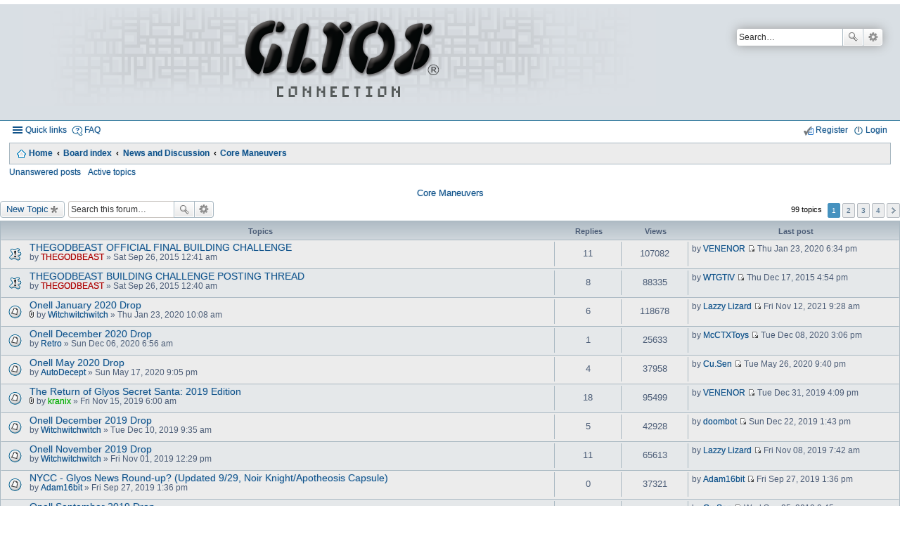

--- FILE ---
content_type: text/html; charset=UTF-8
request_url: http://glyosconnect.org/viewforum.php?f=8&sid=b2667f9a694c0bf1bbe502941448dc8d
body_size: 9563
content:
<!DOCTYPE html>
<html dir="ltr" lang="en-gb">
<head>
	<meta content="text/html; charset=utf-8" http-equiv="Content-Type" />
	<meta content="width=device-width, initial-scale=1" name="viewport" />
    <link rel="shortcut icon" href="http://glyosconnect.rg/favicon.ico">
</head>
<body class="nojs notouch section-viewforum ltr " id="phpbb">
<p></p>
</body>
</html>
<title>The Glyos Connection</title>
<link href="http://glyosconnect.org/feed.php" rel="alternate" title="Feed - The Glyos Connection" type="application/atom+xml" /><link href="http://glyosconnect.org/feed.php?mode=topics" rel="alternate" title="Feed - New Topics" type="application/atom+xml" /><link href="http://glyosconnect.org/feed.php?f=8" rel="alternate" title="Feed - Forum - Core Maneuvers" type="application/atom+xml" /><link href="http://glyosconnect.org/viewforum.php?f=8" rel="canonical" /><!--
	phpBB style name: Allan Style - SUBSILVER (v: 1.2.3)
	Based on style:   prosilver (this is the default phpBB3 style)
	Based on style:   subsilver2 (this is the default phpBB3 style)
	Original author:  Tom Beddard ( http://www.subBlue.com/ )
	Modified by:  Allan ( http://zumaclub.ru/ )
	Modified by:  ScorpionS (Merlin) ( http://forum-gta.com/ )
	Modified by:  Tarantul ( http://x-tk.ru/ )
-->
<link href="./styles/AllanStyle-SUBSILVER/theme/print.css?assets_version=128" media="print" rel="stylesheet" title="printonly" type="text/css" /><link href="./styles/AllanStyle-SUBSILVER/theme/stylesheet.css?assets_version=128" media="screen, projection" rel="stylesheet" type="text/css" />
<link href="./styles/AllanStyle-SUBSILVER/theme/en/stylesheet.css?assets_version=128" media="screen, projection" rel="stylesheet" type="text/css" />
<link href="./styles/AllanStyle-SUBSILVER/theme/responsive.css?assets_version=128" media="only screen and (max-width: 700px), only screen and (max-device-width: 700px)" rel="stylesheet" type="text/css" /><!--[if lte IE 9]>
	<link href="./styles/AllanStyle-SUBSILVER/theme/tweaks.css?assets_version=128" rel="stylesheet" type="text/css" media="screen, projection" />
<![endif]-->	<p><link href="./ext/dmzx/mchat/styles/prosilver/theme/mchat.css?assets_version=127" rel="stylesheet" type="text/css" media="screen" />
<link href="./ext/vse/lightbox/styles/all/template/lightbox/css/lightbox.css?assets_version=127" rel="stylesheet" type="text/css" media="screen" />
 </p>

<div id="header-subsilver">
<div class="headerbar" role="banner">
<div class="inner">
<div id="site-description"><a class="logo" href="http://glyosconnect.org" id="logo" title="Home"><span class="imageset site_logo"></span></a>

<p class="skiplink"><a href="#start_here">Skip to content</a></p>
</div>

<div class="search-box search-header" id="search-box" role="search">
<form action="./search.php?sid=d126ced6886eaf910525ef10d987b65c" id="search" method="get">
<fieldset><input class="inputbox search tiny" id="keywords" maxlength="128" name="keywords" placeholder="Search…" size="20" title="Search for keywords" type="search" value="" /><button class="button icon-button search-icon" title="Search" type="submit">Search</button> <a class="button icon-button search-adv-icon" href="./search.php?sid=d126ced6886eaf910525ef10d987b65c" title="Advanced search">Advanced search</a> <input type="hidden" name="sid" value="d126ced6886eaf910525ef10d987b65c" />
</fieldset>
</form>
</div>
</div>
</div>
</div>

<div id="wrap">
<div id="page-header"><div class="navbar-top" role="navigation">
	<div class="inner">

	<ul id="nav-main" class="linklist bulletin" role="menubar">

		<li id="quick-links" class="small-icon responsive-menu dropdown-container" data-skip-responsive="true">
			<a href="#" class="responsive-menu-link dropdown-trigger">Quick links</a>
			<div class="dropdown hidden">
				<div class="pointer"><div class="pointer-inner"></div></div>
				<ul class="dropdown-contents" role="menu">
					
											<li class="separator"></li>
																								<li class="small-icon icon-search-unanswered"><a href="./search.php?search_id=unanswered&amp;sid=d126ced6886eaf910525ef10d987b65c" role="menuitem">Unanswered posts</a></li>
						<li class="small-icon icon-search-active"><a href="./search.php?search_id=active_topics&amp;sid=d126ced6886eaf910525ef10d987b65c" role="menuitem">Active topics</a></li>
						<li class="separator"></li>
						<li class="small-icon icon-search"><a href="./search.php?sid=d126ced6886eaf910525ef10d987b65c" role="menuitem">Search</a></li>
					
											<li class="separator"></li>
												<li class="small-icon icon-team"><a href="./memberlist.php?mode=team&amp;sid=d126ced6886eaf910525ef10d987b65c" role="menuitem">The team</a></li>										<li class="separator"></li>

									</ul>
			</div>
		</li>

				<li class="small-icon icon-faq" data-skip-responsive="true"><a href="./faq.php?sid=d126ced6886eaf910525ef10d987b65c" rel="help" title="Frequently Asked Questions" role="menuitem">FAQ</a></li>
						
			<li class="small-icon icon-logout rightside"  data-skip-responsive="true"><a href="./ucp.php?mode=login&amp;sid=d126ced6886eaf910525ef10d987b65c" title="Login" accesskey="x" role="menuitem">Login</a></li>
					<li class="small-icon icon-register rightside" data-skip-responsive="true"><a href="./ucp.php?mode=register&amp;sid=d126ced6886eaf910525ef10d987b65c" role="menuitem">Register</a></li>
						</ul>

	</div>
</div>

<div class="navbar" role="navigation">
	<div class="inner">

	<ul id="nav-breadcrumbs" class="linklist navlinks" role="menubar">
						<li class="small-icon icon-home breadcrumbs">
			<span class="crumb"><a href="http://glyosconnect.org" itemtype="http://data-vocabulary.org/Breadcrumb" itemscope="" data-navbar-reference="home">Home</a></span>						<span class="crumb"><a href="./index.php?sid=d126ced6886eaf910525ef10d987b65c" accesskey="h" itemtype="http://data-vocabulary.org/Breadcrumb" itemscope="" data-navbar-reference="index">Board index</a></span>
											<span class="crumb"><a href="./viewforum.php?f=7&amp;sid=d126ced6886eaf910525ef10d987b65c" itemtype="http://data-vocabulary.org/Breadcrumb" itemscope="" data-forum-id="7">News and Discussion</a></span>
															<span class="crumb"><a href="./viewforum.php?f=8&amp;sid=d126ced6886eaf910525ef10d987b65c" itemtype="http://data-vocabulary.org/Breadcrumb" itemscope="" data-forum-id="8">Core Maneuvers</a></span>
												</li>
		
					<li class="rightside responsive-search" style="display: none;"><a href="./search.php?sid=d126ced6886eaf910525ef10d987b65c" title="View the advanced search options" role="menuitem">Search</a></li>
			</ul>

	</div>
</div>

   <div class="navbar-top-link">
      <div class="inner">
         <ul>
            <li class="navbar-top-link-left"><a href="./search.php?search_id=unanswered&amp;sid=d126ced6886eaf910525ef10d987b65c">Unanswered posts</a></li>
            <li class="navbar-top-link-left"><a href="./search.php?search_id=active_topics&amp;sid=d126ced6886eaf910525ef10d987b65c">Active topics</a></li>

                                             </ul>
      </div>
   </div>
</div>

<div id="page-body" role="main"></div>
</div>

<h2 class="forum-title"><a href="./viewforum.php?f=8&amp;sid=d126ced6886eaf910525ef10d987b65c">Core Maneuvers</a></h2>

<div>
	<!-- NOTE: remove the style="display: none" when you want to have the forum description on the forum body -->
	<div style="display: none !important;">Discuss new releases, contests and events.<br /></div>	</div>



	<div class="action-bar top">

			<div class="buttons">
			
			<a href="./posting.php?mode=post&amp;f=8&amp;sid=d126ced6886eaf910525ef10d987b65c" class="button icon-button post-icon" title="Post a new topic">
				New Topic			</a>

					</div>
	
			<div class="search-box" role="search">
			<form method="get" id="forum-search" action="./search.php?sid=d126ced6886eaf910525ef10d987b65c">
			<fieldset>
				<input class="inputbox search tiny" type="search" name="keywords" id="search_keywords" size="20" placeholder="Search this forum…" />
				<button class="button icon-button search-icon" type="submit" title="Search">Search</button>
				<a href="./search.php?sid=d126ced6886eaf910525ef10d987b65c" class="button icon-button search-adv-icon" title="Advanced search">Advanced search</a>
				<input type="hidden" name="fid[0]" value="8" />
<input type="hidden" name="sid" value="d126ced6886eaf910525ef10d987b65c" />

			</fieldset>
			</form>
		</div>
	
	<div class="pagination">
				99 topics
					<ul>
		<li class="active"><span>1</span></li>
			<li><a href="./viewforum.php?f=8&amp;sid=d126ced6886eaf910525ef10d987b65c&amp;start=25" role="button">2</a></li>
			<li><a href="./viewforum.php?f=8&amp;sid=d126ced6886eaf910525ef10d987b65c&amp;start=50" role="button">3</a></li>
			<li><a href="./viewforum.php?f=8&amp;sid=d126ced6886eaf910525ef10d987b65c&amp;start=75" role="button">4</a></li>
			<li class="next"><a href="./viewforum.php?f=8&amp;sid=d126ced6886eaf910525ef10d987b65c&amp;start=25" rel="next" role="button">Next</a></li>
	</ul>
			</div>

	</div>



	
			<div class="forumbg">
		<div class="inner">
		<ul class="topiclist">
			<li class="header">
				<dl class="icon">
					<dt><div class="list-inner">Topics</div></dt>
					<dd class="posts">Replies</dd>
					<dd class="views">Views</dd>
					<dd class="lastpost"><span>Last post</span></dd>
				</dl>
			</li>
		</ul>
		<ul class="topiclist topics">
	
		<li class="row bg1 sticky">
			<dl class="icon sticky_read">
				<dt title="No unread posts">
										<div class="list-inner">
												<a href="./viewtopic.php?f=8&amp;t=32&amp;sid=d126ced6886eaf910525ef10d987b65c" class="topictitle">THEGODBEAST OFFICIAL FINAL BUILDING CHALLENGE</a>
																		<br />

												<div class="responsive-show" style="display: none;">
							Last post by <a href="./memberlist.php?mode=viewprofile&amp;u=114&amp;sid=d126ced6886eaf910525ef10d987b65c" class="username">VENENOR</a> &laquo; <a href="./viewtopic.php?f=8&amp;t=32&amp;p=11013&amp;sid=d126ced6886eaf910525ef10d987b65c#p11013" title="Go to last post">Thu Jan 23, 2020 6:34 pm</a>
													</div>
						<span class="responsive-show left-box" style="display: none;">Replies: <strong>11</strong></span>						
						
						<div class="responsive-hide">
																					by <a href="./memberlist.php?mode=viewprofile&amp;u=49&amp;sid=d126ced6886eaf910525ef10d987b65c" style="color: #AA0000;" class="username-coloured">THEGODBEAST</a> &raquo; Sat Sep 26, 2015 12:41 am
													</div>

											</div>
				</dt>
				<dd class="posts">11 <dfn>Replies</dfn></dd>
				<dd class="views">107082 <dfn>Views</dfn></dd>
				<dd class="lastpost"><span><dfn>Last post </dfn>by <a href="./memberlist.php?mode=viewprofile&amp;u=114&amp;sid=d126ced6886eaf910525ef10d987b65c" class="username">VENENOR</a>
					<a href="./viewtopic.php?f=8&amp;t=32&amp;p=11013&amp;sid=d126ced6886eaf910525ef10d987b65c#p11013" title="Go to last post"><span class="imageset icon_topic_latest" title="View the latest post">View the latest post</span></a>  Thu Jan 23, 2020 6:34 pm</span>
				</dd>
			</dl>
		</li>

	

	
	
		<li class="row bg2 sticky">
			<dl class="icon sticky_read">
				<dt title="No unread posts">
										<div class="list-inner">
												<a href="./viewtopic.php?f=8&amp;t=31&amp;sid=d126ced6886eaf910525ef10d987b65c" class="topictitle">THEGODBEAST BUILDING CHALLENGE POSTING THREAD</a>
																		<br />

												<div class="responsive-show" style="display: none;">
							Last post by <a href="./memberlist.php?mode=viewprofile&amp;u=156&amp;sid=d126ced6886eaf910525ef10d987b65c" class="username">WTGTIV</a> &laquo; <a href="./viewtopic.php?f=8&amp;t=31&amp;p=3034&amp;sid=d126ced6886eaf910525ef10d987b65c#p3034" title="Go to last post">Thu Dec 17, 2015 4:54 pm</a>
													</div>
						<span class="responsive-show left-box" style="display: none;">Replies: <strong>8</strong></span>						
						
						<div class="responsive-hide">
																					by <a href="./memberlist.php?mode=viewprofile&amp;u=49&amp;sid=d126ced6886eaf910525ef10d987b65c" style="color: #AA0000;" class="username-coloured">THEGODBEAST</a> &raquo; Sat Sep 26, 2015 12:40 am
													</div>

											</div>
				</dt>
				<dd class="posts">8 <dfn>Replies</dfn></dd>
				<dd class="views">88335 <dfn>Views</dfn></dd>
				<dd class="lastpost"><span><dfn>Last post </dfn>by <a href="./memberlist.php?mode=viewprofile&amp;u=156&amp;sid=d126ced6886eaf910525ef10d987b65c" class="username">WTGTIV</a>
					<a href="./viewtopic.php?f=8&amp;t=31&amp;p=3034&amp;sid=d126ced6886eaf910525ef10d987b65c#p3034" title="Go to last post"><span class="imageset icon_topic_latest" title="View the latest post">View the latest post</span></a>  Thu Dec 17, 2015 4:54 pm</span>
				</dd>
			</dl>
		</li>

	

	
	
		<li class="row bg1">
			<dl class="icon topic_read">
				<dt title="No unread posts">
										<div class="list-inner">
												<a href="./viewtopic.php?f=8&amp;t=1188&amp;sid=d126ced6886eaf910525ef10d987b65c" class="topictitle">Onell January 2020 Drop</a>
																		<br />

												<div class="responsive-show" style="display: none;">
							Last post by <a href="./memberlist.php?mode=viewprofile&amp;u=69&amp;sid=d126ced6886eaf910525ef10d987b65c" class="username">Lazzy Lizard</a> &laquo; <a href="./viewtopic.php?f=8&amp;t=1188&amp;p=11065&amp;sid=d126ced6886eaf910525ef10d987b65c#p11065" title="Go to last post">Fri Nov 12, 2021 9:28 am</a>
													</div>
						<span class="responsive-show left-box" style="display: none;">Replies: <strong>6</strong></span>						
						
						<div class="responsive-hide">
														<span class="imageset icon_topic_attach" title="Attachment(s)">Attachment(s)</span> 							by <a href="./memberlist.php?mode=viewprofile&amp;u=303&amp;sid=d126ced6886eaf910525ef10d987b65c" class="username">Witchwitchwitch</a> &raquo; Thu Jan 23, 2020 10:08 am
													</div>

											</div>
				</dt>
				<dd class="posts">6 <dfn>Replies</dfn></dd>
				<dd class="views">118678 <dfn>Views</dfn></dd>
				<dd class="lastpost"><span><dfn>Last post </dfn>by <a href="./memberlist.php?mode=viewprofile&amp;u=69&amp;sid=d126ced6886eaf910525ef10d987b65c" class="username">Lazzy Lizard</a>
					<a href="./viewtopic.php?f=8&amp;t=1188&amp;p=11065&amp;sid=d126ced6886eaf910525ef10d987b65c#p11065" title="Go to last post"><span class="imageset icon_topic_latest" title="View the latest post">View the latest post</span></a>  Fri Nov 12, 2021 9:28 am</span>
				</dd>
			</dl>
		</li>

	

	
	
		<li class="row bg2">
			<dl class="icon topic_read">
				<dt title="No unread posts">
										<div class="list-inner">
												<a href="./viewtopic.php?f=8&amp;t=1194&amp;sid=d126ced6886eaf910525ef10d987b65c" class="topictitle">Onell December 2020 Drop</a>
																		<br />

												<div class="responsive-show" style="display: none;">
							Last post by <a href="./memberlist.php?mode=viewprofile&amp;u=5113&amp;sid=d126ced6886eaf910525ef10d987b65c" class="username">McCTXToys</a> &laquo; <a href="./viewtopic.php?f=8&amp;t=1194&amp;p=11051&amp;sid=d126ced6886eaf910525ef10d987b65c#p11051" title="Go to last post">Tue Dec 08, 2020 3:06 pm</a>
													</div>
						<span class="responsive-show left-box" style="display: none;">Replies: <strong>1</strong></span>						
						
						<div class="responsive-hide">
																					by <a href="./memberlist.php?mode=viewprofile&amp;u=694&amp;sid=d126ced6886eaf910525ef10d987b65c" class="username">Retro</a> &raquo; Sun Dec 06, 2020 6:56 am
													</div>

											</div>
				</dt>
				<dd class="posts">1 <dfn>Replies</dfn></dd>
				<dd class="views">25633 <dfn>Views</dfn></dd>
				<dd class="lastpost"><span><dfn>Last post </dfn>by <a href="./memberlist.php?mode=viewprofile&amp;u=5113&amp;sid=d126ced6886eaf910525ef10d987b65c" class="username">McCTXToys</a>
					<a href="./viewtopic.php?f=8&amp;t=1194&amp;p=11051&amp;sid=d126ced6886eaf910525ef10d987b65c#p11051" title="Go to last post"><span class="imageset icon_topic_latest" title="View the latest post">View the latest post</span></a>  Tue Dec 08, 2020 3:06 pm</span>
				</dd>
			</dl>
		</li>

	

	
	
		<li class="row bg1">
			<dl class="icon topic_read">
				<dt title="No unread posts">
										<div class="list-inner">
												<a href="./viewtopic.php?f=8&amp;t=1191&amp;sid=d126ced6886eaf910525ef10d987b65c" class="topictitle">Onell May 2020 Drop</a>
																		<br />

												<div class="responsive-show" style="display: none;">
							Last post by <a href="./memberlist.php?mode=viewprofile&amp;u=815&amp;sid=d126ced6886eaf910525ef10d987b65c" class="username">Cu.Sen</a> &laquo; <a href="./viewtopic.php?f=8&amp;t=1191&amp;p=11031&amp;sid=d126ced6886eaf910525ef10d987b65c#p11031" title="Go to last post">Tue May 26, 2020 9:40 pm</a>
													</div>
						<span class="responsive-show left-box" style="display: none;">Replies: <strong>4</strong></span>						
						
						<div class="responsive-hide">
																					by <a href="./memberlist.php?mode=viewprofile&amp;u=87&amp;sid=d126ced6886eaf910525ef10d987b65c" class="username">AutoDecept</a> &raquo; Sun May 17, 2020 9:05 pm
													</div>

											</div>
				</dt>
				<dd class="posts">4 <dfn>Replies</dfn></dd>
				<dd class="views">37958 <dfn>Views</dfn></dd>
				<dd class="lastpost"><span><dfn>Last post </dfn>by <a href="./memberlist.php?mode=viewprofile&amp;u=815&amp;sid=d126ced6886eaf910525ef10d987b65c" class="username">Cu.Sen</a>
					<a href="./viewtopic.php?f=8&amp;t=1191&amp;p=11031&amp;sid=d126ced6886eaf910525ef10d987b65c#p11031" title="Go to last post"><span class="imageset icon_topic_latest" title="View the latest post">View the latest post</span></a>  Tue May 26, 2020 9:40 pm</span>
				</dd>
			</dl>
		</li>

	

	
	
		<li class="row bg2">
			<dl class="icon topic_read">
				<dt title="No unread posts">
										<div class="list-inner">
												<a href="./viewtopic.php?f=8&amp;t=1185&amp;sid=d126ced6886eaf910525ef10d987b65c" class="topictitle">The Return of Glyos Secret Santa: 2019 Edition</a>
																		<br />

												<div class="responsive-show" style="display: none;">
							Last post by <a href="./memberlist.php?mode=viewprofile&amp;u=114&amp;sid=d126ced6886eaf910525ef10d987b65c" class="username">VENENOR</a> &laquo; <a href="./viewtopic.php?f=8&amp;t=1185&amp;p=11009&amp;sid=d126ced6886eaf910525ef10d987b65c#p11009" title="Go to last post">Tue Dec 31, 2019 4:09 pm</a>
													</div>
						<span class="responsive-show left-box" style="display: none;">Replies: <strong>18</strong></span>						
						
						<div class="responsive-hide">
														<span class="imageset icon_topic_attach" title="Attachment(s)">Attachment(s)</span> 							by <a href="./memberlist.php?mode=viewprofile&amp;u=63&amp;sid=d126ced6886eaf910525ef10d987b65c" style="color: #00AA00;" class="username-coloured">kranix</a> &raquo; Fri Nov 15, 2019 6:00 am
													</div>

											</div>
				</dt>
				<dd class="posts">18 <dfn>Replies</dfn></dd>
				<dd class="views">95499 <dfn>Views</dfn></dd>
				<dd class="lastpost"><span><dfn>Last post </dfn>by <a href="./memberlist.php?mode=viewprofile&amp;u=114&amp;sid=d126ced6886eaf910525ef10d987b65c" class="username">VENENOR</a>
					<a href="./viewtopic.php?f=8&amp;t=1185&amp;p=11009&amp;sid=d126ced6886eaf910525ef10d987b65c#p11009" title="Go to last post"><span class="imageset icon_topic_latest" title="View the latest post">View the latest post</span></a>  Tue Dec 31, 2019 4:09 pm</span>
				</dd>
			</dl>
		</li>

	

	
	
		<li class="row bg1">
			<dl class="icon topic_read">
				<dt title="No unread posts">
										<div class="list-inner">
												<a href="./viewtopic.php?f=8&amp;t=1187&amp;sid=d126ced6886eaf910525ef10d987b65c" class="topictitle">Onell December 2019 Drop</a>
																		<br />

												<div class="responsive-show" style="display: none;">
							Last post by <a href="./memberlist.php?mode=viewprofile&amp;u=1184&amp;sid=d126ced6886eaf910525ef10d987b65c" class="username">doombot</a> &laquo; <a href="./viewtopic.php?f=8&amp;t=1187&amp;p=11003&amp;sid=d126ced6886eaf910525ef10d987b65c#p11003" title="Go to last post">Sun Dec 22, 2019 1:43 pm</a>
													</div>
						<span class="responsive-show left-box" style="display: none;">Replies: <strong>5</strong></span>						
						
						<div class="responsive-hide">
																					by <a href="./memberlist.php?mode=viewprofile&amp;u=303&amp;sid=d126ced6886eaf910525ef10d987b65c" class="username">Witchwitchwitch</a> &raquo; Tue Dec 10, 2019 9:35 am
													</div>

											</div>
				</dt>
				<dd class="posts">5 <dfn>Replies</dfn></dd>
				<dd class="views">42928 <dfn>Views</dfn></dd>
				<dd class="lastpost"><span><dfn>Last post </dfn>by <a href="./memberlist.php?mode=viewprofile&amp;u=1184&amp;sid=d126ced6886eaf910525ef10d987b65c" class="username">doombot</a>
					<a href="./viewtopic.php?f=8&amp;t=1187&amp;p=11003&amp;sid=d126ced6886eaf910525ef10d987b65c#p11003" title="Go to last post"><span class="imageset icon_topic_latest" title="View the latest post">View the latest post</span></a>  Sun Dec 22, 2019 1:43 pm</span>
				</dd>
			</dl>
		</li>

	

	
	
		<li class="row bg2">
			<dl class="icon topic_read">
				<dt title="No unread posts">
										<div class="list-inner">
												<a href="./viewtopic.php?f=8&amp;t=1184&amp;sid=d126ced6886eaf910525ef10d987b65c" class="topictitle">Onell November 2019 Drop</a>
																		<br />

												<div class="responsive-show" style="display: none;">
							Last post by <a href="./memberlist.php?mode=viewprofile&amp;u=69&amp;sid=d126ced6886eaf910525ef10d987b65c" class="username">Lazzy Lizard</a> &laquo; <a href="./viewtopic.php?f=8&amp;t=1184&amp;p=10975&amp;sid=d126ced6886eaf910525ef10d987b65c#p10975" title="Go to last post">Fri Nov 08, 2019 7:42 am</a>
													</div>
						<span class="responsive-show left-box" style="display: none;">Replies: <strong>11</strong></span>						
						
						<div class="responsive-hide">
																					by <a href="./memberlist.php?mode=viewprofile&amp;u=303&amp;sid=d126ced6886eaf910525ef10d987b65c" class="username">Witchwitchwitch</a> &raquo; Fri Nov 01, 2019 12:29 pm
													</div>

											</div>
				</dt>
				<dd class="posts">11 <dfn>Replies</dfn></dd>
				<dd class="views">65613 <dfn>Views</dfn></dd>
				<dd class="lastpost"><span><dfn>Last post </dfn>by <a href="./memberlist.php?mode=viewprofile&amp;u=69&amp;sid=d126ced6886eaf910525ef10d987b65c" class="username">Lazzy Lizard</a>
					<a href="./viewtopic.php?f=8&amp;t=1184&amp;p=10975&amp;sid=d126ced6886eaf910525ef10d987b65c#p10975" title="Go to last post"><span class="imageset icon_topic_latest" title="View the latest post">View the latest post</span></a>  Fri Nov 08, 2019 7:42 am</span>
				</dd>
			</dl>
		</li>

	

	
	
		<li class="row bg1">
			<dl class="icon topic_read">
				<dt title="No unread posts">
										<div class="list-inner">
												<a href="./viewtopic.php?f=8&amp;t=1183&amp;sid=d126ced6886eaf910525ef10d987b65c" class="topictitle">NYCC - Glyos News Round-up? (Updated 9/29, Noir Knight/Apotheosis Capsule)</a>
																		<br />

												<div class="responsive-show" style="display: none;">
							Last post by <a href="./memberlist.php?mode=viewprofile&amp;u=102&amp;sid=d126ced6886eaf910525ef10d987b65c" class="username">Adam16bit</a> &laquo; <a href="./viewtopic.php?f=8&amp;t=1183&amp;p=10961&amp;sid=d126ced6886eaf910525ef10d987b65c#p10961" title="Go to last post">Fri Sep 27, 2019 1:36 pm</a>
													</div>
												
						
						<div class="responsive-hide">
																					by <a href="./memberlist.php?mode=viewprofile&amp;u=102&amp;sid=d126ced6886eaf910525ef10d987b65c" class="username">Adam16bit</a> &raquo; Fri Sep 27, 2019 1:36 pm
													</div>

											</div>
				</dt>
				<dd class="posts">0 <dfn>Replies</dfn></dd>
				<dd class="views">37321 <dfn>Views</dfn></dd>
				<dd class="lastpost"><span><dfn>Last post </dfn>by <a href="./memberlist.php?mode=viewprofile&amp;u=102&amp;sid=d126ced6886eaf910525ef10d987b65c" class="username">Adam16bit</a>
					<a href="./viewtopic.php?f=8&amp;t=1183&amp;p=10961&amp;sid=d126ced6886eaf910525ef10d987b65c#p10961" title="Go to last post"><span class="imageset icon_topic_latest" title="View the latest post">View the latest post</span></a>  Fri Sep 27, 2019 1:36 pm</span>
				</dd>
			</dl>
		</li>

	

	
	
		<li class="row bg2">
			<dl class="icon topic_read">
				<dt title="No unread posts">
										<div class="list-inner">
												<a href="./viewtopic.php?f=8&amp;t=1182&amp;sid=d126ced6886eaf910525ef10d987b65c" class="topictitle">Onell September 2019 Drop</a>
																		<br />

												<div class="responsive-show" style="display: none;">
							Last post by <a href="./memberlist.php?mode=viewprofile&amp;u=815&amp;sid=d126ced6886eaf910525ef10d987b65c" class="username">Cu.Sen</a> &laquo; <a href="./viewtopic.php?f=8&amp;t=1182&amp;p=10960&amp;sid=d126ced6886eaf910525ef10d987b65c#p10960" title="Go to last post">Wed Sep 25, 2019 9:45 pm</a>
													</div>
						<span class="responsive-show left-box" style="display: none;">Replies: <strong>13</strong></span>						
						
						<div class="responsive-hide">
																					by <a href="./memberlist.php?mode=viewprofile&amp;u=303&amp;sid=d126ced6886eaf910525ef10d987b65c" class="username">Witchwitchwitch</a> &raquo; Tue Sep 17, 2019 12:31 pm
													</div>

											</div>
				</dt>
				<dd class="posts">13 <dfn>Replies</dfn></dd>
				<dd class="views">70905 <dfn>Views</dfn></dd>
				<dd class="lastpost"><span><dfn>Last post </dfn>by <a href="./memberlist.php?mode=viewprofile&amp;u=815&amp;sid=d126ced6886eaf910525ef10d987b65c" class="username">Cu.Sen</a>
					<a href="./viewtopic.php?f=8&amp;t=1182&amp;p=10960&amp;sid=d126ced6886eaf910525ef10d987b65c#p10960" title="Go to last post"><span class="imageset icon_topic_latest" title="View the latest post">View the latest post</span></a>  Wed Sep 25, 2019 9:45 pm</span>
				</dd>
			</dl>
		</li>

	

	
	
		<li class="row bg1">
			<dl class="icon topic_read">
				<dt title="No unread posts">
										<div class="list-inner">
												<a href="./viewtopic.php?f=8&amp;t=1172&amp;sid=d126ced6886eaf910525ef10d987b65c" class="topictitle">Mega Merge: My Hero Academia</a>
																		<br />

												<div class="responsive-show" style="display: none;">
							Last post by <a href="./memberlist.php?mode=viewprofile&amp;u=87&amp;sid=d126ced6886eaf910525ef10d987b65c" class="username">AutoDecept</a> &laquo; <a href="./viewtopic.php?f=8&amp;t=1172&amp;p=10939&amp;sid=d126ced6886eaf910525ef10d987b65c#p10939" title="Go to last post">Thu Aug 15, 2019 3:32 pm</a>
													</div>
						<span class="responsive-show left-box" style="display: none;">Replies: <strong>2</strong></span>						
						
						<div class="responsive-hide">
																					by <a href="./memberlist.php?mode=viewprofile&amp;u=87&amp;sid=d126ced6886eaf910525ef10d987b65c" class="username">AutoDecept</a> &raquo; Fri May 10, 2019 11:44 pm
													</div>

											</div>
				</dt>
				<dd class="posts">2 <dfn>Replies</dfn></dd>
				<dd class="views">25638 <dfn>Views</dfn></dd>
				<dd class="lastpost"><span><dfn>Last post </dfn>by <a href="./memberlist.php?mode=viewprofile&amp;u=87&amp;sid=d126ced6886eaf910525ef10d987b65c" class="username">AutoDecept</a>
					<a href="./viewtopic.php?f=8&amp;t=1172&amp;p=10939&amp;sid=d126ced6886eaf910525ef10d987b65c#p10939" title="Go to last post"><span class="imageset icon_topic_latest" title="View the latest post">View the latest post</span></a>  Thu Aug 15, 2019 3:32 pm</span>
				</dd>
			</dl>
		</li>

	

	
	
		<li class="row bg2">
			<dl class="icon topic_read">
				<dt title="No unread posts">
										<div class="list-inner">
												<a href="./viewtopic.php?f=8&amp;t=1181&amp;sid=d126ced6886eaf910525ef10d987b65c" class="topictitle">Onell July 2019 Drop</a>
																		<br />

												<div class="responsive-show" style="display: none;">
							Last post by <a href="./memberlist.php?mode=viewprofile&amp;u=164&amp;sid=d126ced6886eaf910525ef10d987b65c" class="username">groovemachine</a> &laquo; <a href="./viewtopic.php?f=8&amp;t=1181&amp;p=10933&amp;sid=d126ced6886eaf910525ef10d987b65c#p10933" title="Go to last post">Mon Jul 29, 2019 7:38 pm</a>
													</div>
						<span class="responsive-show left-box" style="display: none;">Replies: <strong>18</strong></span>						
						
						<div class="responsive-hide">
																					by <a href="./memberlist.php?mode=viewprofile&amp;u=87&amp;sid=d126ced6886eaf910525ef10d987b65c" class="username">AutoDecept</a> &raquo; Wed Jul 24, 2019 7:23 am
													</div>

											</div>
				</dt>
				<dd class="posts">18 <dfn>Replies</dfn></dd>
				<dd class="views">102710 <dfn>Views</dfn></dd>
				<dd class="lastpost"><span><dfn>Last post </dfn>by <a href="./memberlist.php?mode=viewprofile&amp;u=164&amp;sid=d126ced6886eaf910525ef10d987b65c" class="username">groovemachine</a>
					<a href="./viewtopic.php?f=8&amp;t=1181&amp;p=10933&amp;sid=d126ced6886eaf910525ef10d987b65c#p10933" title="Go to last post"><span class="imageset icon_topic_latest" title="View the latest post">View the latest post</span></a>  Mon Jul 29, 2019 7:38 pm</span>
				</dd>
			</dl>
		</li>

	

	
	
		<li class="row bg1">
			<dl class="icon topic_read">
				<dt title="No unread posts">
										<div class="list-inner">
												<a href="./viewtopic.php?f=8&amp;t=1180&amp;sid=d126ced6886eaf910525ef10d987b65c" class="topictitle">Glyos at San Diego Comic-Con</a>
																		<br />

												<div class="responsive-show" style="display: none;">
							Last post by <a href="./memberlist.php?mode=viewprofile&amp;u=102&amp;sid=d126ced6886eaf910525ef10d987b65c" class="username">Adam16bit</a> &laquo; <a href="./viewtopic.php?f=8&amp;t=1180&amp;p=10913&amp;sid=d126ced6886eaf910525ef10d987b65c#p10913" title="Go to last post">Sun Jul 21, 2019 12:11 am</a>
													</div>
						<span class="responsive-show left-box" style="display: none;">Replies: <strong>3</strong></span>						
						
						<div class="responsive-hide">
																					by <a href="./memberlist.php?mode=viewprofile&amp;u=102&amp;sid=d126ced6886eaf910525ef10d987b65c" class="username">Adam16bit</a> &raquo; Sat Jul 13, 2019 1:52 am
													</div>

											</div>
				</dt>
				<dd class="posts">3 <dfn>Replies</dfn></dd>
				<dd class="views">35803 <dfn>Views</dfn></dd>
				<dd class="lastpost"><span><dfn>Last post </dfn>by <a href="./memberlist.php?mode=viewprofile&amp;u=102&amp;sid=d126ced6886eaf910525ef10d987b65c" class="username">Adam16bit</a>
					<a href="./viewtopic.php?f=8&amp;t=1180&amp;p=10913&amp;sid=d126ced6886eaf910525ef10d987b65c#p10913" title="Go to last post"><span class="imageset icon_topic_latest" title="View the latest post">View the latest post</span></a>  Sun Jul 21, 2019 12:11 am</span>
				</dd>
			</dl>
		</li>

	

	
	
		<li class="row bg2">
			<dl class="icon topic_read">
				<dt title="No unread posts">
										<div class="list-inner">
												<a href="./viewtopic.php?f=8&amp;t=1179&amp;sid=d126ced6886eaf910525ef10d987b65c" class="topictitle">Toy Pizza Con 2019</a>
																		<br />

												<div class="responsive-show" style="display: none;">
							Last post by <a href="./memberlist.php?mode=viewprofile&amp;u=63&amp;sid=d126ced6886eaf910525ef10d987b65c" style="color: #00AA00;" class="username-coloured">kranix</a> &laquo; <a href="./viewtopic.php?f=8&amp;t=1179&amp;p=10909&amp;sid=d126ced6886eaf910525ef10d987b65c#p10909" title="Go to last post">Thu Jul 11, 2019 11:49 am</a>
													</div>
												
						
						<div class="responsive-hide">
																					by <a href="./memberlist.php?mode=viewprofile&amp;u=63&amp;sid=d126ced6886eaf910525ef10d987b65c" style="color: #00AA00;" class="username-coloured">kranix</a> &raquo; Thu Jul 11, 2019 11:49 am
													</div>

											</div>
				</dt>
				<dd class="posts">0 <dfn>Replies</dfn></dd>
				<dd class="views">38191 <dfn>Views</dfn></dd>
				<dd class="lastpost"><span><dfn>Last post </dfn>by <a href="./memberlist.php?mode=viewprofile&amp;u=63&amp;sid=d126ced6886eaf910525ef10d987b65c" style="color: #00AA00;" class="username-coloured">kranix</a>
					<a href="./viewtopic.php?f=8&amp;t=1179&amp;p=10909&amp;sid=d126ced6886eaf910525ef10d987b65c#p10909" title="Go to last post"><span class="imageset icon_topic_latest" title="View the latest post">View the latest post</span></a>  Thu Jul 11, 2019 11:49 am</span>
				</dd>
			</dl>
		</li>

	

	
	
		<li class="row bg1">
			<dl class="icon topic_read">
				<dt title="No unread posts">
										<div class="list-inner">
												<a href="./viewtopic.php?f=8&amp;t=1175&amp;sid=d126ced6886eaf910525ef10d987b65c" class="topictitle">Mega Merge: Dark Souls</a>
																		<br />

												<div class="responsive-show" style="display: none;">
							Last post by <a href="./memberlist.php?mode=viewprofile&amp;u=149&amp;sid=d126ced6886eaf910525ef10d987b65c" class="username">Fuzz</a> &laquo; <a href="./viewtopic.php?f=8&amp;t=1175&amp;p=10906&amp;sid=d126ced6886eaf910525ef10d987b65c#p10906" title="Go to last post">Tue Jun 25, 2019 7:10 pm</a>
													</div>
						<span class="responsive-show left-box" style="display: none;">Replies: <strong>1</strong></span>						
						
						<div class="responsive-hide">
																					by <a href="./memberlist.php?mode=viewprofile&amp;u=149&amp;sid=d126ced6886eaf910525ef10d987b65c" class="username">Fuzz</a> &raquo; Wed Jun 05, 2019 1:30 pm
													</div>

											</div>
				</dt>
				<dd class="posts">1 <dfn>Replies</dfn></dd>
				<dd class="views">30411 <dfn>Views</dfn></dd>
				<dd class="lastpost"><span><dfn>Last post </dfn>by <a href="./memberlist.php?mode=viewprofile&amp;u=149&amp;sid=d126ced6886eaf910525ef10d987b65c" class="username">Fuzz</a>
					<a href="./viewtopic.php?f=8&amp;t=1175&amp;p=10906&amp;sid=d126ced6886eaf910525ef10d987b65c#p10906" title="Go to last post"><span class="imageset icon_topic_latest" title="View the latest post">View the latest post</span></a>  Tue Jun 25, 2019 7:10 pm</span>
				</dd>
			</dl>
		</li>

	

	
	
		<li class="row bg2">
			<dl class="icon topic_read">
				<dt title="No unread posts">
										<div class="list-inner">
												<a href="./viewtopic.php?f=8&amp;t=1176&amp;sid=d126ced6886eaf910525ef10d987b65c" class="topictitle">Onell June 2019 Drop</a>
																		<br />

												<div class="responsive-show" style="display: none;">
							Last post by <a href="./memberlist.php?mode=viewprofile&amp;u=102&amp;sid=d126ced6886eaf910525ef10d987b65c" class="username">Adam16bit</a> &laquo; <a href="./viewtopic.php?f=8&amp;t=1176&amp;p=10904&amp;sid=d126ced6886eaf910525ef10d987b65c#p10904" title="Go to last post">Fri Jun 21, 2019 2:27 pm</a>
													</div>
						<span class="responsive-show left-box" style="display: none;">Replies: <strong>11</strong></span>						
						
						<div class="responsive-hide">
																					by <a href="./memberlist.php?mode=viewprofile&amp;u=87&amp;sid=d126ced6886eaf910525ef10d987b65c" class="username">AutoDecept</a> &raquo; Mon Jun 10, 2019 1:37 am
													</div>

											</div>
				</dt>
				<dd class="posts">11 <dfn>Replies</dfn></dd>
				<dd class="views">64149 <dfn>Views</dfn></dd>
				<dd class="lastpost"><span><dfn>Last post </dfn>by <a href="./memberlist.php?mode=viewprofile&amp;u=102&amp;sid=d126ced6886eaf910525ef10d987b65c" class="username">Adam16bit</a>
					<a href="./viewtopic.php?f=8&amp;t=1176&amp;p=10904&amp;sid=d126ced6886eaf910525ef10d987b65c#p10904" title="Go to last post"><span class="imageset icon_topic_latest" title="View the latest post">View the latest post</span></a>  Fri Jun 21, 2019 2:27 pm</span>
				</dd>
			</dl>
		</li>

	

	
	
		<li class="row bg1">
			<dl class="icon topic_read_hot">
				<dt title="No unread posts">
										<div class="list-inner">
												<a href="./viewtopic.php?f=8&amp;t=1170&amp;sid=d126ced6886eaf910525ef10d987b65c" class="topictitle">Onell April 2019 Drop: Hybrid Horizons</a>
																		<br />

												<div class="responsive-show" style="display: none;">
							Last post by <a href="./memberlist.php?mode=viewprofile&amp;u=160&amp;sid=d126ced6886eaf910525ef10d987b65c" class="username">andiufc</a> &laquo; <a href="./viewtopic.php?f=8&amp;t=1170&amp;p=10877&amp;sid=d126ced6886eaf910525ef10d987b65c#p10877" title="Go to last post">Thu May 09, 2019 7:55 pm</a>
													</div>
						<span class="responsive-show left-box" style="display: none;">Replies: <strong>29</strong></span>						
												<div class="pagination">
							<ul>
															<li><a href="./viewtopic.php?f=8&amp;t=1170&amp;sid=d126ced6886eaf910525ef10d987b65c">1</a></li>
																							<li><a href="./viewtopic.php?f=8&amp;t=1170&amp;sid=d126ced6886eaf910525ef10d987b65c&amp;start=25">2</a></li>
																																													</ul>
						</div>
						
						<div class="responsive-hide">
																					by <a href="./memberlist.php?mode=viewprofile&amp;u=303&amp;sid=d126ced6886eaf910525ef10d987b65c" class="username">Witchwitchwitch</a> &raquo; Wed Apr 24, 2019 6:40 am
													</div>

											</div>
				</dt>
				<dd class="posts">29 <dfn>Replies</dfn></dd>
				<dd class="views">123517 <dfn>Views</dfn></dd>
				<dd class="lastpost"><span><dfn>Last post </dfn>by <a href="./memberlist.php?mode=viewprofile&amp;u=160&amp;sid=d126ced6886eaf910525ef10d987b65c" class="username">andiufc</a>
					<a href="./viewtopic.php?f=8&amp;t=1170&amp;p=10877&amp;sid=d126ced6886eaf910525ef10d987b65c#p10877" title="Go to last post"><span class="imageset icon_topic_latest" title="View the latest post">View the latest post</span></a>  Thu May 09, 2019 7:55 pm</span>
				</dd>
			</dl>
		</li>

	

	
	
		<li class="row bg2">
			<dl class="icon topic_read">
				<dt title="No unread posts">
										<div class="list-inner">
												<a href="./viewtopic.php?f=8&amp;t=1166&amp;sid=d126ced6886eaf910525ef10d987b65c" class="topictitle">Onell March 2019 drop: Dimensional Duplications</a>
																		<br />

												<div class="responsive-show" style="display: none;">
							Last post by <a href="./memberlist.php?mode=viewprofile&amp;u=91&amp;sid=d126ced6886eaf910525ef10d987b65c" class="username">Rangerman</a> &laquo; <a href="./viewtopic.php?f=8&amp;t=1166&amp;p=10816&amp;sid=d126ced6886eaf910525ef10d987b65c#p10816" title="Go to last post">Mon Mar 11, 2019 3:01 pm</a>
													</div>
						<span class="responsive-show left-box" style="display: none;">Replies: <strong>11</strong></span>						
						
						<div class="responsive-hide">
																					by <a href="./memberlist.php?mode=viewprofile&amp;u=747&amp;sid=d126ced6886eaf910525ef10d987b65c" class="username">captaincraybeard</a> &raquo; Sat Mar 02, 2019 10:40 am
													</div>

											</div>
				</dt>
				<dd class="posts">11 <dfn>Replies</dfn></dd>
				<dd class="views">53657 <dfn>Views</dfn></dd>
				<dd class="lastpost"><span><dfn>Last post </dfn>by <a href="./memberlist.php?mode=viewprofile&amp;u=91&amp;sid=d126ced6886eaf910525ef10d987b65c" class="username">Rangerman</a>
					<a href="./viewtopic.php?f=8&amp;t=1166&amp;p=10816&amp;sid=d126ced6886eaf910525ef10d987b65c#p10816" title="Go to last post"><span class="imageset icon_topic_latest" title="View the latest post">View the latest post</span></a>  Mon Mar 11, 2019 3:01 pm</span>
				</dd>
			</dl>
		</li>

	

	
	
		<li class="row bg1">
			<dl class="icon topic_read_hot">
				<dt title="No unread posts">
										<div class="list-inner">
												<a href="./viewtopic.php?f=8&amp;t=1160&amp;sid=d126ced6886eaf910525ef10d987b65c" class="topictitle">Onell January 2019 drop: Order in Exile</a>
																		<br />

												<div class="responsive-show" style="display: none;">
							Last post by <a href="./memberlist.php?mode=viewprofile&amp;u=815&amp;sid=d126ced6886eaf910525ef10d987b65c" class="username">Cu.Sen</a> &laquo; <a href="./viewtopic.php?f=8&amp;t=1160&amp;p=10794&amp;sid=d126ced6886eaf910525ef10d987b65c#p10794" title="Go to last post">Mon Jan 28, 2019 10:10 pm</a>
													</div>
						<span class="responsive-show left-box" style="display: none;">Replies: <strong>32</strong></span>						
												<div class="pagination">
							<ul>
															<li><a href="./viewtopic.php?f=8&amp;t=1160&amp;sid=d126ced6886eaf910525ef10d987b65c">1</a></li>
																							<li><a href="./viewtopic.php?f=8&amp;t=1160&amp;sid=d126ced6886eaf910525ef10d987b65c&amp;start=25">2</a></li>
																																													</ul>
						</div>
						
						<div class="responsive-hide">
																					by <a href="./memberlist.php?mode=viewprofile&amp;u=303&amp;sid=d126ced6886eaf910525ef10d987b65c" class="username">Witchwitchwitch</a> &raquo; Fri Jan 11, 2019 8:53 am
													</div>

											</div>
				</dt>
				<dd class="posts">32 <dfn>Replies</dfn></dd>
				<dd class="views">122055 <dfn>Views</dfn></dd>
				<dd class="lastpost"><span><dfn>Last post </dfn>by <a href="./memberlist.php?mode=viewprofile&amp;u=815&amp;sid=d126ced6886eaf910525ef10d987b65c" class="username">Cu.Sen</a>
					<a href="./viewtopic.php?f=8&amp;t=1160&amp;p=10794&amp;sid=d126ced6886eaf910525ef10d987b65c#p10794" title="Go to last post"><span class="imageset icon_topic_latest" title="View the latest post">View the latest post</span></a>  Mon Jan 28, 2019 10:10 pm</span>
				</dd>
			</dl>
		</li>

	

	
	
		<li class="row bg2">
			<dl class="icon topic_read">
				<dt title="No unread posts">
										<div class="list-inner">
												<a href="./viewtopic.php?f=8&amp;t=1159&amp;sid=d126ced6886eaf910525ef10d987b65c" class="topictitle">2018 Glyos Secret Santa ALERT!!!</a>
																		<br />

												<div class="responsive-show" style="display: none;">
							Last post by <a href="./memberlist.php?mode=viewprofile&amp;u=90&amp;sid=d126ced6886eaf910525ef10d987b65c" class="username">Talyn</a> &laquo; <a href="./viewtopic.php?f=8&amp;t=1159&amp;p=10791&amp;sid=d126ced6886eaf910525ef10d987b65c#p10791" title="Go to last post">Fri Jan 25, 2019 2:08 pm</a>
													</div>
						<span class="responsive-show left-box" style="display: none;">Replies: <strong>18</strong></span>						
						
						<div class="responsive-hide">
														<span class="imageset icon_topic_attach" title="Attachment(s)">Attachment(s)</span> 							by <a href="./memberlist.php?mode=viewprofile&amp;u=114&amp;sid=d126ced6886eaf910525ef10d987b65c" class="username">VENENOR</a> &raquo; Tue Dec 11, 2018 1:48 pm
													</div>

											</div>
				</dt>
				<dd class="posts">18 <dfn>Replies</dfn></dd>
				<dd class="views">87097 <dfn>Views</dfn></dd>
				<dd class="lastpost"><span><dfn>Last post </dfn>by <a href="./memberlist.php?mode=viewprofile&amp;u=90&amp;sid=d126ced6886eaf910525ef10d987b65c" class="username">Talyn</a>
					<a href="./viewtopic.php?f=8&amp;t=1159&amp;p=10791&amp;sid=d126ced6886eaf910525ef10d987b65c#p10791" title="Go to last post"><span class="imageset icon_topic_latest" title="View the latest post">View the latest post</span></a>  Fri Jan 25, 2019 2:08 pm</span>
				</dd>
			</dl>
		</li>

	

	
	
		<li class="row bg1">
			<dl class="icon topic_read_hot">
				<dt title="No unread posts">
										<div class="list-inner">
												<a href="./viewtopic.php?f=8&amp;t=1117&amp;sid=d126ced6886eaf910525ef10d987b65c" class="topictitle">Mega Merge: Fallout</a>
																		<br />

												<div class="responsive-show" style="display: none;">
							Last post by <a href="./memberlist.php?mode=viewprofile&amp;u=1184&amp;sid=d126ced6886eaf910525ef10d987b65c" class="username">doombot</a> &laquo; <a href="./viewtopic.php?f=8&amp;t=1117&amp;p=10768&amp;sid=d126ced6886eaf910525ef10d987b65c#p10768" title="Go to last post">Thu Jan 17, 2019 8:42 pm</a>
													</div>
						<span class="responsive-show left-box" style="display: none;">Replies: <strong>32</strong></span>						
												<div class="pagination">
							<ul>
															<li><a href="./viewtopic.php?f=8&amp;t=1117&amp;sid=d126ced6886eaf910525ef10d987b65c">1</a></li>
																							<li><a href="./viewtopic.php?f=8&amp;t=1117&amp;sid=d126ced6886eaf910525ef10d987b65c&amp;start=25">2</a></li>
																																													</ul>
						</div>
						
						<div class="responsive-hide">
																					by <a href="./memberlist.php?mode=viewprofile&amp;u=87&amp;sid=d126ced6886eaf910525ef10d987b65c" class="username">AutoDecept</a> &raquo; Mon Feb 12, 2018 10:12 pm
													</div>

											</div>
				</dt>
				<dd class="posts">32 <dfn>Replies</dfn></dd>
				<dd class="views">149626 <dfn>Views</dfn></dd>
				<dd class="lastpost"><span><dfn>Last post </dfn>by <a href="./memberlist.php?mode=viewprofile&amp;u=1184&amp;sid=d126ced6886eaf910525ef10d987b65c" class="username">doombot</a>
					<a href="./viewtopic.php?f=8&amp;t=1117&amp;p=10768&amp;sid=d126ced6886eaf910525ef10d987b65c#p10768" title="Go to last post"><span class="imageset icon_topic_latest" title="View the latest post">View the latest post</span></a>  Thu Jan 17, 2019 8:42 pm</span>
				</dd>
			</dl>
		</li>

	

	
	
		<li class="row bg2">
			<dl class="icon topic_read_hot">
				<dt title="No unread posts">
										<div class="list-inner">
												<a href="./viewtopic.php?f=8&amp;t=1058&amp;sid=d126ced6886eaf910525ef10d987b65c" class="topictitle">1000toys &quot;Nu Synth&quot; action figures - KOTS, RxH, Onell</a>
																		<br />

												<div class="responsive-show" style="display: none;">
							Last post by <a href="./memberlist.php?mode=viewprofile&amp;u=90&amp;sid=d126ced6886eaf910525ef10d987b65c" class="username">Talyn</a> &laquo; <a href="./viewtopic.php?f=8&amp;t=1058&amp;p=10722&amp;sid=d126ced6886eaf910525ef10d987b65c#p10722" title="Go to last post">Wed Dec 19, 2018 11:49 am</a>
													</div>
						<span class="responsive-show left-box" style="display: none;">Replies: <strong>24</strong></span>						
						
						<div class="responsive-hide">
																					by <a href="./memberlist.php?mode=viewprofile&amp;u=87&amp;sid=d126ced6886eaf910525ef10d987b65c" class="username">AutoDecept</a> &raquo; Sat May 20, 2017 2:37 pm
													</div>

											</div>
				</dt>
				<dd class="posts">24 <dfn>Replies</dfn></dd>
				<dd class="views">105169 <dfn>Views</dfn></dd>
				<dd class="lastpost"><span><dfn>Last post </dfn>by <a href="./memberlist.php?mode=viewprofile&amp;u=90&amp;sid=d126ced6886eaf910525ef10d987b65c" class="username">Talyn</a>
					<a href="./viewtopic.php?f=8&amp;t=1058&amp;p=10722&amp;sid=d126ced6886eaf910525ef10d987b65c#p10722" title="Go to last post"><span class="imageset icon_topic_latest" title="View the latest post">View the latest post</span></a>  Wed Dec 19, 2018 11:49 am</span>
				</dd>
			</dl>
		</li>

	

	
	
		<li class="row bg1">
			<dl class="icon topic_read">
				<dt title="No unread posts">
										<div class="list-inner">
												<a href="./viewtopic.php?f=8&amp;t=1157&amp;sid=d126ced6886eaf910525ef10d987b65c" class="topictitle">Onell November 2018 Drop</a>
																		<br />

												<div class="responsive-show" style="display: none;">
							Last post by <a href="./memberlist.php?mode=viewprofile&amp;u=160&amp;sid=d126ced6886eaf910525ef10d987b65c" class="username">andiufc</a> &laquo; <a href="./viewtopic.php?f=8&amp;t=1157&amp;p=10709&amp;sid=d126ced6886eaf910525ef10d987b65c#p10709" title="Go to last post">Wed Dec 05, 2018 9:11 pm</a>
													</div>
						<span class="responsive-show left-box" style="display: none;">Replies: <strong>11</strong></span>						
						
						<div class="responsive-hide">
																					by <a href="./memberlist.php?mode=viewprofile&amp;u=87&amp;sid=d126ced6886eaf910525ef10d987b65c" class="username">AutoDecept</a> &raquo; Mon Nov 26, 2018 5:53 am
													</div>

											</div>
				</dt>
				<dd class="posts">11 <dfn>Replies</dfn></dd>
				<dd class="views">56282 <dfn>Views</dfn></dd>
				<dd class="lastpost"><span><dfn>Last post </dfn>by <a href="./memberlist.php?mode=viewprofile&amp;u=160&amp;sid=d126ced6886eaf910525ef10d987b65c" class="username">andiufc</a>
					<a href="./viewtopic.php?f=8&amp;t=1157&amp;p=10709&amp;sid=d126ced6886eaf910525ef10d987b65c#p10709" title="Go to last post"><span class="imageset icon_topic_latest" title="View the latest post">View the latest post</span></a>  Wed Dec 05, 2018 9:11 pm</span>
				</dd>
			</dl>
		</li>

	

	
	
		<li class="row bg2">
			<dl class="icon topic_read_hot">
				<dt title="No unread posts">
										<div class="list-inner">
												<a href="./viewtopic.php?f=8&amp;t=1155&amp;sid=d126ced6886eaf910525ef10d987b65c" class="topictitle">Onell October 2018 Drop</a>
																		<br />

												<div class="responsive-show" style="display: none;">
							Last post by <a href="./memberlist.php?mode=viewprofile&amp;u=90&amp;sid=d126ced6886eaf910525ef10d987b65c" class="username">Talyn</a> &laquo; <a href="./viewtopic.php?f=8&amp;t=1155&amp;p=10677&amp;sid=d126ced6886eaf910525ef10d987b65c#p10677" title="Go to last post">Thu Nov 01, 2018 1:04 pm</a>
													</div>
						<span class="responsive-show left-box" style="display: none;">Replies: <strong>26</strong></span>						
												<div class="pagination">
							<ul>
															<li><a href="./viewtopic.php?f=8&amp;t=1155&amp;sid=d126ced6886eaf910525ef10d987b65c">1</a></li>
																							<li><a href="./viewtopic.php?f=8&amp;t=1155&amp;sid=d126ced6886eaf910525ef10d987b65c&amp;start=25">2</a></li>
																																													</ul>
						</div>
						
						<div class="responsive-hide">
																					by <a href="./memberlist.php?mode=viewprofile&amp;u=87&amp;sid=d126ced6886eaf910525ef10d987b65c" class="username">AutoDecept</a> &raquo; Sun Oct 21, 2018 9:29 pm
													</div>

											</div>
				</dt>
				<dd class="posts">26 <dfn>Replies</dfn></dd>
				<dd class="views">113508 <dfn>Views</dfn></dd>
				<dd class="lastpost"><span><dfn>Last post </dfn>by <a href="./memberlist.php?mode=viewprofile&amp;u=90&amp;sid=d126ced6886eaf910525ef10d987b65c" class="username">Talyn</a>
					<a href="./viewtopic.php?f=8&amp;t=1155&amp;p=10677&amp;sid=d126ced6886eaf910525ef10d987b65c#p10677" title="Go to last post"><span class="imageset icon_topic_latest" title="View the latest post">View the latest post</span></a>  Thu Nov 01, 2018 1:04 pm</span>
				</dd>
			</dl>
		</li>

	

	
	
		<li class="row bg1">
			<dl class="icon topic_read_hot">
				<dt title="No unread posts">
										<div class="list-inner">
												<a href="./viewtopic.php?f=8&amp;t=1147&amp;sid=d126ced6886eaf910525ef10d987b65c" class="topictitle">Onell drop Sept 6th</a>
																		<br />

												<div class="responsive-show" style="display: none;">
							Last post by <a href="./memberlist.php?mode=viewprofile&amp;u=1051&amp;sid=d126ced6886eaf910525ef10d987b65c" class="username">paulneolester</a> &laquo; <a href="./viewtopic.php?f=8&amp;t=1147&amp;p=10624&amp;sid=d126ced6886eaf910525ef10d987b65c#p10624" title="Go to last post">Thu Sep 27, 2018 3:24 am</a>
													</div>
						<span class="responsive-show left-box" style="display: none;">Replies: <strong>42</strong></span>						
												<div class="pagination">
							<ul>
															<li><a href="./viewtopic.php?f=8&amp;t=1147&amp;sid=d126ced6886eaf910525ef10d987b65c">1</a></li>
																							<li><a href="./viewtopic.php?f=8&amp;t=1147&amp;sid=d126ced6886eaf910525ef10d987b65c&amp;start=25">2</a></li>
																																													</ul>
						</div>
						
						<div class="responsive-hide">
														<span class="imageset icon_topic_attach" title="Attachment(s)">Attachment(s)</span> 							by <a href="./memberlist.php?mode=viewprofile&amp;u=104&amp;sid=d126ced6886eaf910525ef10d987b65c" class="username">ChristheElder</a> &raquo; Sat Sep 01, 2018 3:35 am
													</div>

											</div>
				</dt>
				<dd class="posts">42 <dfn>Replies</dfn></dd>
				<dd class="views">176021 <dfn>Views</dfn></dd>
				<dd class="lastpost"><span><dfn>Last post </dfn>by <a href="./memberlist.php?mode=viewprofile&amp;u=1051&amp;sid=d126ced6886eaf910525ef10d987b65c" class="username">paulneolester</a>
					<a href="./viewtopic.php?f=8&amp;t=1147&amp;p=10624&amp;sid=d126ced6886eaf910525ef10d987b65c#p10624" title="Go to last post"><span class="imageset icon_topic_latest" title="View the latest post">View the latest post</span></a>  Thu Sep 27, 2018 3:24 am</span>
				</dd>
			</dl>
		</li>

				</ul>
		</div>
	</div>
	

	<form method="post" action="./viewforum.php?f=8&amp;sid=d126ced6886eaf910525ef10d987b65c">
		<fieldset class="display-options">
				<label>Display topics from previous: <select name="st" id="st"><option value="0" selected="selected">All Topics</option><option value="1">1 day</option><option value="7">7 days</option><option value="14">2 weeks</option><option value="30">1 month</option><option value="90">3 months</option><option value="180">6 months</option><option value="365">1 year</option></select></label>
			<label>Sort by <select name="sk" id="sk"><option value="a">Author</option><option value="t" selected="selected">Post time</option><option value="r">Replies</option><option value="s">Subject</option><option value="v">Views</option></select></label>
			<label><select name="sd" id="sd"><option value="a">Ascending</option><option value="d" selected="selected">Descending</option></select></label>
			<input type="submit" name="sort" value="Go" class="button2" />
			</fieldset>
	</form>
	<hr />

	<div class="action-bar bottom">
					<div class="buttons">
				
				<a href="./posting.php?mode=post&amp;f=8&amp;sid=d126ced6886eaf910525ef10d987b65c" class="button icon-button post-icon" title="Post a new topic">
					New Topic				</a>

							</div>
		
		<div class="pagination">
						99 topics
							<ul>
		<li class="active"><span>1</span></li>
			<li><a href="./viewforum.php?f=8&amp;sid=d126ced6886eaf910525ef10d987b65c&amp;start=25" role="button">2</a></li>
			<li><a href="./viewforum.php?f=8&amp;sid=d126ced6886eaf910525ef10d987b65c&amp;start=50" role="button">3</a></li>
			<li><a href="./viewforum.php?f=8&amp;sid=d126ced6886eaf910525ef10d987b65c&amp;start=75" role="button">4</a></li>
			<li class="next"><a href="./viewforum.php?f=8&amp;sid=d126ced6886eaf910525ef10d987b65c&amp;start=25" rel="next" role="button">Next</a></li>
	</ul>
					</div>
	</div>


	<p class="jumpbox-return"><a href="./index.php?sid=d126ced6886eaf910525ef10d987b65c" class="left-box arrow-left" accesskey="r">Return to Board Index</a></p>


	<div class="dropdown-container dropdown-container-right dropdown-up dropdown-left dropdown-button-control" id="jumpbox">
		<span title="Jump to" class="dropdown-trigger button dropdown-select">
			Jump to		</span>
		<div class="dropdown hidden">
			<div class="pointer"><div class="pointer-inner"></div></div>
			<ul class="dropdown-contents">
																			<li><a href="./viewforum.php?f=1&amp;sid=d126ced6886eaf910525ef10d987b65c">Welcome to the Glyos Connection!</a></li>
																<li>&nbsp; &nbsp;<a href="./viewforum.php?f=3&amp;sid=d126ced6886eaf910525ef10d987b65c">Welcome</a></li>
																<li>&nbsp; &nbsp;<a href="./viewforum.php?f=18&amp;sid=d126ced6886eaf910525ef10d987b65c">Suggestions and Feedback</a></li>
																<li>&nbsp; &nbsp;<a href="./viewforum.php?f=2&amp;sid=d126ced6886eaf910525ef10d987b65c">Origin Point</a></li>
																<li><a href="./viewforum.php?f=7&amp;sid=d126ced6886eaf910525ef10d987b65c">News and Discussion</a></li>
																<li>&nbsp; &nbsp;<a href="./viewforum.php?f=8&amp;sid=d126ced6886eaf910525ef10d987b65c">Core Maneuvers</a></li>
																<li>&nbsp; &nbsp;<a href="./viewforum.php?f=12&amp;sid=d126ced6886eaf910525ef10d987b65c">Denizens of Glyos</a></li>
																<li>&nbsp; &nbsp;<a href="./viewforum.php?f=20&amp;sid=d126ced6886eaf910525ef10d987b65c">Dimension Drifters</a></li>
																<li>&nbsp; &nbsp;<a href="./viewforum.php?f=9&amp;sid=d126ced6886eaf910525ef10d987b65c">Traveler's Tales</a></li>
																<li>&nbsp; &nbsp;<a href="./viewforum.php?f=10&amp;sid=d126ced6886eaf910525ef10d987b65c">Collections and Customs Coalition</a></li>
																<li><a href="./viewforum.php?f=4&amp;sid=d126ced6886eaf910525ef10d987b65c">The Trading Post</a></li>
																<li>&nbsp; &nbsp;<a href="./viewforum.php?f=6&amp;sid=d126ced6886eaf910525ef10d987b65c">Metran Marketplace</a></li>
																<li>&nbsp; &nbsp;<a href="./viewforum.php?f=5&amp;sid=d126ced6886eaf910525ef10d987b65c">Trader Review</a></li>
																<li>&nbsp; &nbsp;<a href="./viewforum.php?f=21&amp;sid=d126ced6886eaf910525ef10d987b65c">Offworld Operations</a></li>
																<li><a href="./viewforum.php?f=13&amp;sid=d126ced6886eaf910525ef10d987b65c">Random Matter</a></li>
																<li>&nbsp; &nbsp;<a href="./viewforum.php?f=14&amp;sid=d126ced6886eaf910525ef10d987b65c">General Discussion</a></li>
										</ul>
		</div>
	</div>


	<div class="stat-block online-list">
		<h3>Who is online</h3>
		<p>Users browsing this forum: <span style="color: #9E8DA7;" class="username-coloured">Bing [Bot]</span> and 15 guests</p>
	</div>

	<div class="stat-block permissions">
		<h3>Forum permissions</h3>
		<p>You <strong>cannot</strong> post new topics in this forum<br />You <strong>cannot</strong> reply to topics in this forum<br />You <strong>cannot</strong> edit your posts in this forum<br />You <strong>cannot</strong> delete your posts in this forum<br />You <strong>cannot</strong> post attachments in this forum<br /></p>
	</div>

			</div>


<div id="page-footer" role="contentinfo">
	<div class="navbar" role="navigation">
	<div class="inner">

	<ul id="nav-footer" class="linklist bulletin" role="menubar">
		<li class="small-icon icon-home breadcrumbs">
			<span class="crumb"><a href="http://glyosconnect.org" data-navbar-reference="home">Home</a></span>						<span class="crumb"><a href="./index.php?sid=d126ced6886eaf910525ef10d987b65c" data-navbar-reference="index">Board index</a></span>
					</li>
		
				<li class="rightside">All times are <abbr title="America/Chicago">UTC-06:00</abbr></li>
							<li class="small-icon icon-delete-cookies rightside"><a href="./ucp.php?mode=delete_cookies&amp;sid=d126ced6886eaf910525ef10d987b65c" data-ajax="true" data-refresh="true" role="menuitem">Delete all board cookies</a></li>
									<li class="small-icon icon-team rightside" data-last-responsive="true"><a href="./memberlist.php?mode=team&amp;sid=d126ced6886eaf910525ef10d987b65c" role="menuitem">The team</a></li>				<li class="small-icon icon-contact rightside" data-last-responsive="true"><a href="./memberlist.php?mode=contactadmin&amp;sid=d126ced6886eaf910525ef10d987b65c" role="menuitem">Contact us</a></li>	</ul>

	</div>
</div>

	<div class="copyright">
				Powered by <a href="https://www.phpbb.com/">phpBB</a>&reg; Forum Software &copy; phpBB Limited<!-- START WARNING NO DELETE -->, Allan Style &copy; <a href="https://www.phpbb.com/community/viewtopic.php?t=2307281" onclick="window.open(this.href); return false" >Allan Style</a> & <a href="http://onelldesign.com/" onclick="window.open(this.href); return false" >Onell Design</a> & <a href="https://www.phpbb.com" onclick="window.open(this.href); return false" >phpBB</a><!-- END WARNING NO DELETE -->
									</div>

	<div id="darkenwrapper" data-ajax-error-title="AJAX error" data-ajax-error-text="Something went wrong when processing your request." data-ajax-error-text-abort="User aborted request." data-ajax-error-text-timeout="Your request timed out; please try again." data-ajax-error-text-parsererror="Something went wrong with the request and the server returned an invalid reply.">
		<div id="darken">&nbsp;</div>
	</div>
	<div id="loading_indicator"></div>

	<div id="phpbb_alert" class="phpbb_alert" data-l-err="Error" data-l-timeout-processing-req="Request timed out.">
		<a href="#" class="alert_close"></a>
		<h3 class="alert_title">&nbsp;</h3><p class="alert_text"></p>
	</div>
	<div id="phpbb_confirm" class="phpbb_alert">
		<a href="#" class="alert_close"></a>
		<div class="alert_text"></div>
	</div>
</div>

</div>

<div>
	<a id="bottom" class="anchor" accesskey="z"></a>
	</div>

<script type="text/javascript" src="./assets/javascript/jquery.min.js?assets_version=128"></script>
<script type="text/javascript" src="./assets/javascript/core.js?assets_version=128"></script>


									<script>
		var vseLightbox = {};
		vseLightbox.resizeWidth = 300;
		vseLightbox.lightboxGal = 1;
		vseLightbox.lightboxSig = 0;
	</script>

<script type="text/javascript" src="./styles/AllanStyle-SUBSILVER/template/forum_fn.js?assets_version=127"></script>

<script type="text/javascript" src="./styles/AllanStyle-SUBSILVER/template/ajax.js?assets_version=127"></script>

<script type="text/javascript" src="./ext/vse/lightbox/styles/all/template/js/resizer.js?assets_version=127"></script>

<script type="text/javascript" src="./ext/vse/lightbox/styles/all/template/lightbox/js/lightbox.min.js?assets_version=127"></script>




<!-- Allan Style SUBSILVER support - http://allanstylephpbb3.x-tk.ru/ -->
<!-- Allan Style SUBSILVER support topic - http://phpbb3.x-tk.ru/viewtopic.php?f=51&t=857 -->
</body>
</html>
